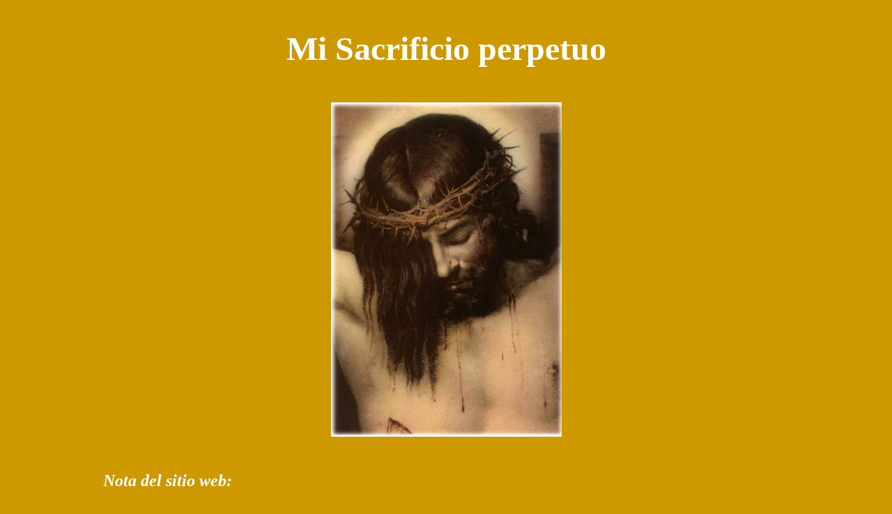

--- FILE ---
content_type: text/html
request_url: http://oracionesydevocionescatolicas.com/sacrificio.htm
body_size: 3129
content:
<html>

<head>
<meta http-equiv="Content-Language" content="es">
<meta name="description" content="Meditemos con Jesucristo">
<meta name="keywords" content="religión catolica mensajes meditaciones Dios virgen María jesús cristo trinidad">
<meta name="GENERATOR" content="Microsoft FrontPage 6.0">
<meta name="ProgId" content="FrontPage.Editor.Document">
<meta http-equiv="Content-Type" content="text/html; charset=windows-1252">
<title>Mi Sacrificio perpetuo</title>
<bgsound src="20_tusei.mid" loop="1">
</head>

<body bgcolor="#CC9900" link="#FFFFFF" vlink="#FFFFFF" alink="#FFFFFF">

<p align="center" style="margin-left: 140px; margin-right: 140px">&nbsp;</p>
<p align="center" style="margin-left: 140px; margin-right: 140px">
<font size="7" color="#FFFFFF">
<span style="font-family: Bookman Old Style; font-weight: 700">Mi Sacrificio 
perpetuo</span></font></p>
<p align="center" style="margin-left: 140px; margin-right: 140px">&nbsp;</p>
<p align="center" style="margin-left: 140px; margin-right: 140px">
<b><font color="#FFFFFF" face="Bookman Old Style" size="5">
<img border="0" src="Jesus33.jpeg" width="331" height="480"></font></b></p>
<p align="justify" style="margin-left: 140px; margin-right: 140px">&nbsp;</p>
<p align="justify" style="margin-left: 140px; margin-right: 140px"><i><b>
<font face="Bookman Old Style" color="#FFFFFF" size="5">Nota del 
sitio web:</font></b></i></p>
<p align="justify" style="margin-left: 140px; margin-right: 140px"><i><font face="Bookman Old Style" color="#FFFFFF"><b>
<font size="5">&nbsp; 
Para comprender estos pasajes es necesario explicar que aquí Jesús se está 
refiriendo a la unidad de las distintas iglesias. Cuando Jesús se refiere a Mi Iglesia, se está refiriendo a todas. Ha 
dicho también que todas las iglesias le pertenecen. Como un primer paso pide que 
se celebre la Semana Santa en una misma fecha. Es muy crítico también con todas 
aquellas iglesias cristianas que eliminaron la celebración de la Santa Misa (lo 
llama: &quot; Mi Sacrificio Perpetuo&quot;, </font> </b></font></i><font color="#FFFFFF">
<span style="font-family: Bookman Old Style; font-weight: 700"><font size="5">predicho 
por el profeta Daniel (Dn.8,11; Dn.11,31). El Sacrificio Perpetuo es la Santa 
Misa, la Santa Eucaristía, que es el sacrificio de la Cruz perpetuado en memoria 
de Jesús, a la espera de Su Venida en gloria)</font></span></font><i><font face="Bookman Old Style" color="#FFFFFF" size="5"><b>.&nbsp; </b></font></i></p>
<p align="justify" style="margin-left: 140px; margin-right: 140px"><font face="Bookman Old Style" color="#FFFFFF"><b>
<font size="5">&nbsp; </font> </b>
</font><b><font size="5" face="Bookman Old Style" color="#FFFFFF">&nbsp;&nbsp;</font></b></p>
<p class="MsoNormal" align="justify" style="margin-left: 140px; margin-right: 140px">
<font color="#FFFFFF" face="Bookman Old Style" size="5"><b>&nbsp; A causa del orgullo 
infame del hombre, la Copa de Mi Padre está llena de Su Justicia; ¡a causa de su 
rigidez ellos están deshabitados! Muchos de ellos hablan de unidad y 
fraternidad, pero sus palabras son falaces, vacías. Haceos probar a los Ojos de 
vuestro Creador, doblegándoos. Haceos probar a los Ojos de vuestro Creador, 
unificando la fecha de la Pascua. Haceos probar delante de Mí, partiendo juntos 
el pan (celebración de la eucaristía). Revestíos de majestad y esplendor con 
humildad y no con una apariencia exterior de religión y de piedad. ¡Arrepentíos! 
Una vez, vosotros vivíais en humildad, simplicidad y amor ilimitado, con un rico 
alimento que cubría vuestra mesa. Sí, la grandeza de Mi Iglesia sobrepasa todo y 
a toda criatura viviente, pues la Eucaristía hacía la vida de Mi Iglesia. Si hoy 
le falta brillo a Mi Iglesia es porque muchas de Mis Iglesias han abolido Mi 
Sacrificio Perpetuo. ¿Puede uno mirar con ojos de miope a través de la tenebrosa 
oscuridad y continuar pretendiendo ver? ¿Puede uno jactarse de haber escapado de 
las emboscadas en esta oscuridad? </b></font></p>
<p class="MsoNormal" align="justify" style="margin-left: 140px; margin-right: 140px">
<font color="#FFFFFF" face="Bookman Old Style" size="5"><b>&nbsp;</b></font></p>
<p class="MsoNormal" align="justify" style="margin-left: 140px; margin-right: 140px">
<font color="#FFFFFF" face="Bookman Old Style" size="5"><b>&nbsp;No obstante, mientras 
que vosotros digáis: &quot;Nosotros vemos&quot;, ¡vuestra culpabilidad permanece! </b>
</font></p>
<p class="MsoNormal" align="justify" style="margin-left: 140px; margin-right: 140px">
<font color="#FFFFFF" face="Bookman Old Style" size="5"><b>&nbsp;</b></font></p>
<p class="MsoNormal" align="justify" style="margin-left: 140px; margin-right: 140px">
<font color="#FFFFFF" face="Bookman Old Style" size="5"><b>&nbsp; Yo he dicho que tengo 
otras ovejas que no son de este redil y que también he de conducir. Pero, tan 
pronto como hago retornar una oveja perdida al redil, para llevar una Verdadera 
Vida en Mí, tan pronto como Yo le restituyo su vista, vosotros os arrojáis sobre 
ella para quitarle el Reino de los Cielos. ¿Puede un demonio abrirle los ojos a 
un ciego? ¿Puede él hacerle gritar &quot;Abba&quot;? </b></font></p>
<p class="MsoNormal" align="justify" style="margin-left: 140px; margin-right: 140px">
<font color="#FFFFFF" face="Bookman Old Style" size="5"><b>&nbsp;</b></font></p>
<p class="MsoNormal" align="justify" style="margin-left: 140px; margin-right: 140px">
<font color="#FFFFFF" face="Bookman Old Style" size="5"><b>&nbsp; Por tanto, a menos que 
vosotros os arrepintáis, la Mano de Mi Padre se abatirá sobre vosotros. Yo no 
puedo impedir, por más tiempo, que Su Mano caiga. A menos que vosotros, cada uno 
de vosotros, perdone a vuestro hermano (aquí se refiere a los resentimientos 
entre miembros de una iglesia, respecto a los miembros de otra) desde el fondo 
de su corazón, la Mano del Padre se abatirá más rápidamente de lo que pensáis.
</b></font></p>
<p class="MsoNormal" align="justify" style="margin-left: 140px; margin-right: 140px">
<font color="#FFFFFF" face="Bookman Old Style" size="5"><b>&nbsp;</b></font></p>
<p class="MsoNormal" align="justify" style="margin-left: 140px; margin-right: 140px">
<font color="#FFFFFF" face="Bookman Old Style" size="5"><b>&nbsp;</b></font></p>
<p class="MsoNormal" align="center" style="margin-left: 140px; margin-right: 140px">
<span lang="es-cl"><b><font face="Bookman Old Style" size="5">&nbsp;</font></b></span></p>
<p class="MsoNormal" align="center" style="margin-left: 140px; margin-right: 140px"><font face="Bookman Old Style"><b>
<a href="meditaciones.htm"><font size="5" color="#FFFF00"><span lang="ES-CL"><font color="#FFFFFF">Página 
anterior</font></span></font><font color="#FFFFFF"><span lang="ES-CL"><font size="5"> 
y principal</font></span></font></a><font color="#FFFFFF"><span lang="ES-CL"><font size="5"> </font></span> </font></b>
</font><span lang="ES-CL"><b>
<font color="#FFFFFF" face="Bookman Old Style" size="5">(Meditaciones)</font></b></span></p>
<p class="MsoNormal" align="center" style="margin-left: 140px; margin-right: 140px">
<font face="Bookman Old Style"><b><font size="5">&nbsp;</font><font size="5" color="#FFFF00"><span lang="ES-CL"><font color="#FFFFFF"><a href="mana.htm">Página 
siguiente</a></font></a></span></font></b></font><b><font face="Bookman Old Style" color="#FFFFFF" size="5">&nbsp; 
(Comed de mi maná vivo)</font></b></p>
<p align="justify" style="margin-left: 140px; margin-right: 140px"><b>
<font face="Bookman Old Style" color="#FFFFFF" size="5">&nbsp;</font></b></p>

<p class="MsoNormal" align="center" style="margin-left: 140px; margin-right: 140px">
<font size="5">&nbsp;</font></p>

<p class="MsoNormal" align="center">
<span style="font-family: Bookman Old Style; font-weight: 700" lang="es">
<font color="#FFFFCC" size="5">Páginas principales</font></span></p>
<p align="center">&nbsp;</p>
<p align="center" style="margin-bottom: 12px"><b><a href="portada.htm">
<font face="Bookman Old Style" size="5" color="#FFFFCC">Portada</font></a></b></p>
<p class="MsoNormal" align="center" style="margin-bottom: 12px">
<span lang="es"><font color="#FFFFFF" size="5">
<span style="font-family: Bookman Old Style; font-weight: 700">
<a href="temario.htm"><font color="#FFFFCC">Índice General y páginas misceláneas</font></a></span></font></span></p>
<p class="MsoNormal" align="center" style="margin-bottom: 12px"><span lang="es"><b>
<font face="Bookman Old Style" color="#FFFFFF"><a href="Dios_Padre.htm">
<font size="5" color="#FFFFCC">Dios 
Padre habla a Sus hijos</font></a></font></b></span></p>
<p class="MsoNormal" align="center" style="margin-bottom: 12px">
<span style="font-family: Bookman Old Style; font-weight: 700">
<font size="5" color="#FFFFCC">&nbsp;</font></span><span lang="es"><font color="#FFFFFF"><span style="font-family: Bookman Old Style; font-weight: 700"><a href="meditaciones.htm"><font size="5" color="#FFFFCC">Meditemos 
con Jesús (importante)</font></a></span></font></span></p>
<font FACE="Bookman Old Style" SIZE="3">

<p class="MsoNormal" align="center" style="margin-bottom: 12px">
<span lang="es"><b><font face="Bookman Old Style" size="5">
<a href="mensajes_maria.htm"><font color="#FFFFCC">Reflexiones y mensajes de María</font></a></font></b></span></p>

</font>
<font FACE="Bookman Old Style" SIZE="5" color="#FFFFFF">

<p class="MsoNormal" align="center" style="margin-bottom: 12px">
<font face="Bookman Old Style" size="5">
<b><span lang="es"><a href="de_regreso.htm"><font color="#FFFFCC">De Regreso a Peñablanca</font></a></span></b></font></p>

</font>
<p class="MsoNormal" align="center" style="margin-bottom: 12px"><span lang="es"><b>
<font face="Bookman Old Style" size="5" color="#FFFFCC">
<a href="libro_de_la_verdad.htm"><font color="#FFFFCC">Mensajes: El Libro de la 
Verdad</font></a></font></b></span></p>
<p class="MsoNormal" align="center" style="margin-bottom: 12px"><span lang="es"><b>
<font face="Bookman Old Style" size="5" color="#FFFFCC">
<a href="mensajes_san_miguel.htm"><font color="#FFFFCC">Mensajes de San Miguel 
Arcángel</font></a></font></b></span></p>
<p class="MsoNormal" align="center" style="margin-bottom: 12px"><font color="#FFFFFF">
<span style="font-family: Bookman Old Style; font-weight: 700"><font size="5">
<a href="oraciones.htm"><span lang="es"><font color="#FFFFCC">Oraciones diversas</font></span></a></font></span></font></p>
<p class="MsoNormal" align="center" style="margin-bottom: 12px"><font size="5">
<span style="font-family: Bookman Old Style; font-weight: 700">
<a href="letanias.htm"><font color="#FFFFCC">Selección de Letanías</font></a></span></font></p>
<p class="MsoNormal" align="center" style="margin-bottom: 12px"><font size="5">
<span style="font-family: Bookman Old Style; font-weight: 700">
<a href="novenas.htm"><font color="#FFFFCC">Selección de Novenas</font></a></span></font></p>
<p class="MsoNormal" align="center" style="margin-bottom: 12px"><font color="#FFFFFF">
<span style="font-family: Bookman Old Style; font-weight: 700"><font size="5">
<a href="virgenmaria.htm"><span lang="es"><font color="#FFFFCC">Oraciones Virgen María</font></span></a></font></span></font></p>

<p class="MsoNormal" align="center" style="margin-bottom: 12px">
<span style="font-family: Bookman Old Style; font-weight: 700" lang="es">
<font color="#FFFFFF" size="5"><a href="videos.htm"><font color="#FFFFCC">Videos de música religiosa (popular)</font></a></font><font color="#FFFFCC" size="5"></a></font></span></p>

<p class="MsoNormal" align="center" style="margin-bottom: 12px"><span lang="es"><b>
<font face="Bookman Old Style">
<a href="Rosarios_Coronas_Coronillas.htm">
<font size="5" color="#FFFFCC">Rosarios, Coronas y Coronillas</font></a></font></b></span></p>
<p class="MsoNormal" align="center" style="margin-bottom: 12px"><span lang="es"><b>
<font face="Bookman Old Style" size="5" color="#FFFFFF"><a href="aborto.htm">
<font color="#FFFFCC">El 
Aborto, no</font></a></font></b></span></p>
<p class="MsoNormal" align="center" style="margin-bottom: 12px"><b>
<font face="Bookman Old Style" color="#FFFFFF" size="5">
<a href="biblioteca.htm"><font color="#FFFFCC">Nuestra Biblioteca</font></a></font></b></p>
<p class="MsoNormal" align="center" style="margin-bottom: 12px"><span lang="es"><b>
<font face="Bookman Old Style" color="#FFFFFF" size="5"><a href="hablemos.htm">
<font color="#FFFFCC">Hablemos 
de....</font></a></font></b></span></p>
<p class="MsoNormal" align="center" style="margin-bottom: 12px">
<span lang="es"><b><font face="Bookman Old Style" size="5" color="#000080">
<a href="prayers.htm"><font color="#FFFFCC">Prayers (English)</font></a></font></b></span></p>
<p align="center" style="margin-bottom: -11">&nbsp;</p>
<p class="MsoNormal" align="center" style="margin-left: 140px; margin-right: 140px">
<span lang="es"><b><font face="Bookman Old Style" size="5" color="#FFFFCC">&nbsp;</font></b></span></p>

<p class="MsoNormal" align="center" style="margin-left: 140px; margin-right: 140px">
<b>
<font face="Bookman Old Style" size="5" color="#FFFFCC"><i>
Esta página pertenece al sitio&nbsp; &quot;Oraciones 
y Devociones 
Católicas&quot;</i></font></b></p>
<p class="MsoNormal" align="center" style="margin-left: 140px; margin-right: 140px">
<font face="Bookman Old Style" size="5">
<i><b>
<font color="#FFFFCC">Visite siempre la 
</font> <a href="portada.htm">
<font color="#FFFFCC">P</font></a><font color="#C0C0C0"><a href="portada.htm"><font color="#FFFFCC">ortada</font></a></font><font color="#FFFFCC"> del sitio, siempre hay algo nuevo ahí.</font></b></i></font></p>
<p style="margin-left: 140px; margin-right: 140px">
<font face="Bookman Old Style" size="5" color="#FFFFCC">&nbsp;</font></p>


</body>

</html>